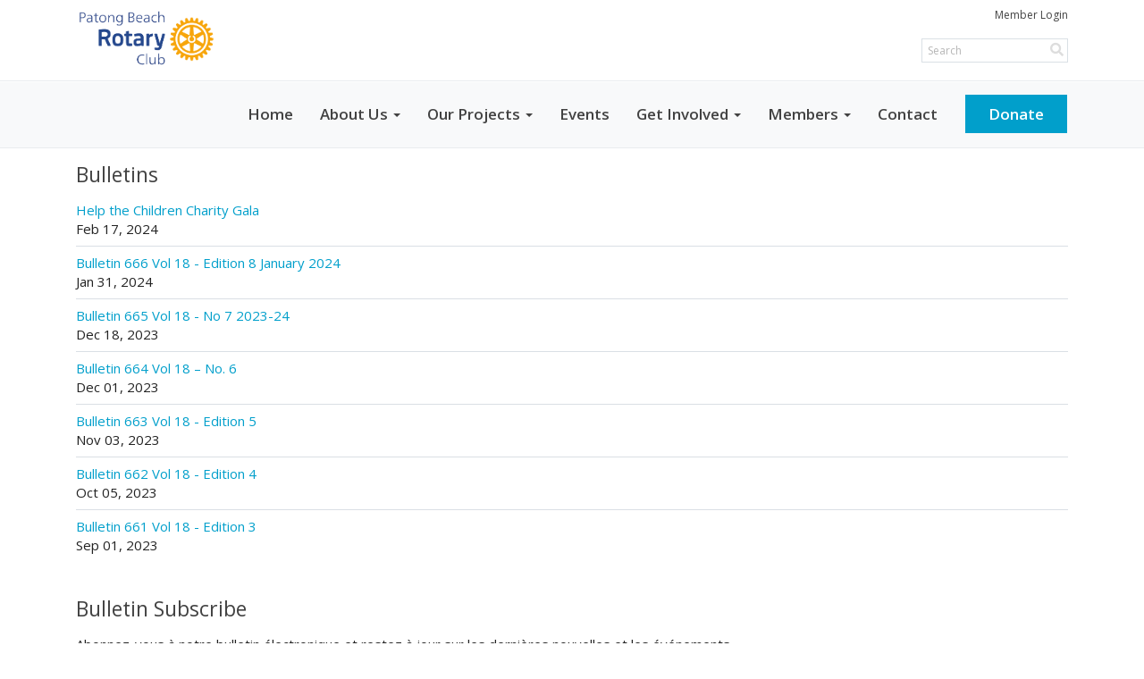

--- FILE ---
content_type: text/html
request_url: https://rotarypatong.org/page/club-bulletins
body_size: 10633
content:
<!DOCTYPE html>
<html xmlns="http://www.w3.org/1999/xhtml" lang="en-us">


<head>
    <title>
    Club Bulletins  | Rotary Club of Patong Beach
</title>

<base href="https://rotarypatong.org/" id="baseHref" />
<link rel="canonical" href="https://rotarypatong.org/page/club-bulletins" >
<meta charset="UTF-8">
<meta name="viewport" content="width=device-width, initial-scale=1">

<link href="https://globalassets.clubrunner.ca" rel="preconnect">
<link href="https://fonts.gstatic.com" rel="preconnect" crossorigin>
<link href="https://connect.facebook.net" rel="preconnect" crossorigin>
<link rel="shortcut icon" href='https://clubrunner.blob.core.windows.net/00000013774/Favicon/favicon.jpg?time=639051948553609014' />
<link rel="apple-touch-icon" sizes="57x57" href='https://clubrunner.blob.core.windows.net/00000013774/Favicon/macIcon.png?time=639051948553604864' />
<link rel="apple-touch-icon" sizes="114x114" href='https://clubrunner.blob.core.windows.net/00000013774/Favicon/macIcon.png?time=639051948553604864' />
<link rel="apple-touch-icon" sizes="72x72" href='https://clubrunner.blob.core.windows.net/00000013774/Favicon/macIcon.png?time=639051948553604864' />
<link rel="apple-touch-icon" sizes="144x144" href='https://clubrunner.blob.core.windows.net/00000013774/Favicon/macIcon.png?time=639051948553604864' />
<meta name="keywords" content="Phuket"><meta name="keywords" content="English speaking"><meta name="keywords" content="Rotary Thailand, Patong Beach, Rotary, NGO, Thailand, Phuket, Charity, Community, Service,">

    <script type="text/javascript" src="https://globalassets.clubrunner.ca/scripts/ajax/libs/jquery/3.5.1/jquery-3.5.1.min.js?_=639046946764157493"></script>
    <script type="text/javascript" src="https://globalassets.clubrunner.ca/scripts/jquery-migrate/jquery-migrate-3.3.2.min.js?_=639046946764157493"></script>
    <script type="text/javascript" src="https://globalassets.clubrunner.ca/scripts/maskedinput/1.4.1/jquery.maskedinput.min.js?_=639046946764157493"></script>
    <script type="text/javascript" src="https://globalassets.clubrunner.ca/scripts/ajax/libs/jqueryui/1.12.1/jquery-ui.min.js?_=639046946764157493"></script>
    <script type="text/javascript" src="https://globalassets.clubrunner.ca/scripts/ajax/jquery.validate/1.13.1/jquery.validate.min.js?_=639046946764157493"></script>
<script type="text/javascript" src="https://globalassets.clubrunner.ca/scripts/ajax/mvc/4.0/jquery.validate.unobtrusive.min.js?_=639046946764157493"></script>
<script type="text/javascript" src="https://globalassets.clubrunner.ca/scripts/ie7json.min.js?_=639046946764157493" defer></script>
<script type="text/javascript" src="https://globalassets.clubrunner.ca/scripts/lazyload/lazyimage.min.js?_=639046946764157493" async></script>
<script type="text/javascript" src="https://globalassets.clubrunner.ca/scripts/ajax/libs/jquery.imagesloaded/4.1.2/imagesloaded.pkgd.min.js?_=639046946764157493"></script>
<link type="text/css" rel="stylesheet" href="https://globalassets.clubrunner.ca/scripts/fontawesome/latest/all.min.css?_=639046946764157493" media="print" onload="this.media='all'" />
<link type="text/css" rel="stylesheet" href="https://globalassets.clubrunner.ca/css/jquery/ui/1.12.1/themes/smoothness/jquery-ui.min.css?_=639046946764157493" media="print" onload="this.media='all'" />
     <link type="text/css" rel="stylesheet" href="https://globalassets.clubrunner.ca/templates/Portal-B4/Impression/S4-WhiteSkyBlue.dev.min.css?_=639046946764157493" />
    <link type="text/css" rel="stylesheet" href="https://globalassets.clubrunner.ca/templates/Portal-B4/Impression/Impression-media.min.css?_=639046946764157493" media="print" onload="this.media='all'" />
    <script type="text/javascript" src="https://globalassets.clubrunner.ca/scripts/bootstrap/3.4.1/bootstrap.min.js?_=639046946764157493"></script>
<script type="text/javascript" src="https://globalassets.clubrunner.ca/scripts/bootstrap/custom/message.tooltip.progress.min.js?_=639046946764157493" async></script>
    <script type="text/javascript" src="https://globalassets.clubrunner.ca/scripts/forms/forms.v2.min.js?_=639046946764157493" defer></script>
<script type="text/javascript" src="https://globalassets.clubrunner.ca/scripts/navbar/navbar.all.min.js?_=639046946764157493" async></script>
<script type="text/javascript" src="https://globalassets.clubrunner.ca/scripts/back.top.min.js?_=639046946764157493" defer></script>

     <script charset="utf-8" src="https://cdn.iframe.ly/embed.js?key=a28323fa94041abe8f6ae06645b5c3e1"></script>




    <script type="text/plain" data-category="functionality">        
        var appInsights=window.appInsights||function(a){
            function b(a){c[a]=function(){var b=arguments;c.queue.push(function(){c[a].apply(c,b)})}}var c={config:a},d=document,e=window;setTimeout(function(){var b=d.createElement("script");b.src=a.url||"https://az416426.vo.msecnd.net/scripts/a/ai.0.js",d.getElementsByTagName("script")[0].parentNode.appendChild(b)});try{c.cookie=d.cookie}catch(a){}c.queue=[];for(var f=["Event","Exception","Metric","PageView","Trace","Dependency"];f.length;)b("track"+f.pop());if(b("setAuthenticatedUserContext"),b("clearAuthenticatedUserContext"),b("startTrackEvent"),b("stopTrackEvent"),b("startTrackPage"),b("stopTrackPage"),b("flush"),!a.disableExceptionTracking){f="onerror",b("_"+f);var g=e[f];e[f]=function(a,b,d,e,h){var i=g&&g(a,b,d,e,h);return!0!==i&&c["_"+f](a,b,d,e,h),i}}return c
        }({
            instrumentationKey: "a70b77a5-af81-485f-9e2b-986a6d0efdf2"
        });

        window.appInsights=appInsights,appInsights.queue&&0===appInsights.queue.length&&appInsights.trackPageView();
    </script>



            <script type="text/plain" data-category="analytics">
                //_gaq.push(['_setAccount', 'UA-20854735-16']);
                //_gaq.push(['_trackPageview']);
                
                var _gaq = _gaq || [];
                _gaq.push(['b._setAccount', 'UA-96623721-1']);
                _gaq.push(['b._trackPageview']);
                $(function ()
                {
                    var ga = document.createElement('script');
                    ga.type = 'text/javascript';
                    ga.async = true;
                    ga.src = ('https:' == document.location.protocol ? 'https://ssl' : 'http://www') + '.google-analytics.com/ga.js';
                    var s = document.getElementsByTagName('script')[0];
                    s.parentNode.insertBefore(ga, s);
                });                
            </script>




    <link rel="stylesheet" href="https://globalassets.clubrunner.ca/scripts/cookieconsent-3.0.1/dist/cookieconsent.css?_=639046946764157493">

<script type="text/javascript" src='https://globalassets.clubrunner.ca/scripts/cookieconsent-3.0.1/dist/cookieconsent.umd.js?_=639046946764157493' async></script>

<script type="text/javascript">
    function clearAllCookies() {
        var cookies = document.cookie.split("; ");
        for (var c = 0; c < cookies.length; c++) {
            var d = window.location.hostname.split(".");
            while (d.length > 0) {
                var cookieBase = encodeURIComponent(cookies[c].split(";")[0].split("=")[0]) + '=; expires=Thu, 01-Jan-1970 00:00:01 GMT; domain=' + d.join('.') + ' ;path=';
                var p = location.pathname.split('/');
                document.cookie = cookieBase + '/';
                while (p.length > 0) {
                    document.cookie = cookieBase + p.join('/');
                    p.pop();
                };
                d.shift();
            }
        }
    }

    function getRootDomain() {
        const hostname = window.location.hostname;

        // Split the hostname into parts
        const parts = hostname.split('.').reverse();

        // If the hostname has at least two parts (e.g., "sub.example.com"),
        // return the top-level domain and the second-level domain
        if (parts.length >= 2) {
            let domain = parts[1] + '.' + parts[0]; // "example.com"

            // Handle cases with country code top-level domains (e.g., "example.co.uk")
            if (parts.length > 2 && parts[0].length === 2 && parts[1].length === 2) {
                domain = parts[2] + '.' + parts[1] + '.' + parts[0]; // "example.co.uk"
            }

            return domain;
        }

        // If the hostname doesn't have multiple parts, return it as is (e.g., "localhost")
        return hostname;
    }




            window.addEventListener("load", function () {
                // Check if the 'cc_cookie' exists
                if (!document.cookie.split(';').some((item) => item.trim().startsWith('cc_cookie'))) {
                    // Clear all cookies if 'cc_cookie' is not found
                    clearAllCookies();
                }


                CookieConsent.run({
                    guiOptions: {
                        consentModal: {
                            layout: 'box wide',
                            position: 'bottom left',
                            flipButtons: true,
                        }
                    },

                    cookie: {
                        name: 'cc_cookie',
                        domain: 'rotarypatong.org' != '' ? 'rotarypatong.org' : getRootDomain(),
                        path: '/',
                    },

                    onFirstConsent: onFirstConsent,
                    onConsent: onConsent,
                    onChange: onConsentChange,

                    revision: 0, // increment this number to force showing the consent modal again

                    categories: {
                        necessary: {
                            enabled: true,  // this category is enabled by default
                            readOnly: true  // this category cannot be disabled
                        },
                        functionality: {
                            enabled: false,    //To be in compliance we need to let the pre ticked off for non necessary cookies.
                            readOnly: false,
                            autoClear: {
                                cookies: [
                                    {
                                        name: 'ai_session',   // string: exact cookie name
                                    },
                                    {
                                        name: 'ai_session',   // string: exact cookie name
                                        domain: 'clubrunner.ca'
                                    },
                                    {
                                        name: 'ai_session',   // string: exact cookie name
                                        domain: 'membernova.com'
                                    },
                                    {
                                        name: 'ai_user',   // string: exact cookie name
                                    },
                                    {
                                        name: 'ai_user',   // string: exact cookie name
                                        domain: 'clubrunner.ca'
                                    },
                                    {
                                        name: 'ai_user',   // string: exact cookie name
                                        domain: 'membernova.com'
                                    },                                    
                                    {
                                        name: /^__unam/,   // regex: match all cookies starting with '_unam'                                        
                                    },
                                    {
                                        name: /^__unam/,   // regex: match all cookies starting with '_unam'
                                        domain: 'clubrunner.ca'
                                    },
                                    {
                                        name: /^__unam/,   // regex: match all cookies starting with '_unam'
                                        domain: 'membernova.com'
                                    },
                                ]
                            },
                        },
                        analytics: {
                            enabled: false,    //To be in compliance we need to let the pre ticked off for non necessary cookies.
                            //AutoClear just clear the cookies when user change the preferences, it doesnt control it automatically
                            autoClear: {
                                cookies: [
                                    // clear analytics cookies from top-level domain
                                    {
                                        name: /^_ga/,   // regex: match all cookies starting with '_ga'
                                        domain: 'clubrunner.ca'
                                    },
                                    {
                                        name: '_gid',   // string: exact cookie name
                                        domain: 'clubrunner.ca'
                                    },
                                    {
                                        name: /^_ga/,   // regex: match all cookies starting with '_ga'
                                        domain: 'membernova.com'
                                    },
                                    {
                                        name: '_gid',   // string: exact cookie name
                                        domain: 'membernova.com'
                                    },
                                    // clear analytics cookies from current subdomain
                                    {
                                        name: /^_ga/,   // regex: match all cookies starting with '_ga'                                        
                                    },
                                    {
                                        name: '_gid',   // string: exact cookie name                                        
                                    },
                                ]
                            },                           
                        },
                        advertising: {
                            enabled: false, //To be in compliance we need to let the pre ticked off for non necessary cookies.
                            readOnly: false
                        }
                    },

                    language: {
                        default: 'en',
                        translations: {
                            en: {
                                consentModal: {
                                    title: 'We Use Cookies',
                                    description: "We use cookies to improve your browsing experience, secure our platform, and analyze our traffic. For more information about what cookies we use and how, please review our <a href='http://rotarypatong.org/cookie-policy'>Cookie Policy</a>. <br> {{revisionMessage}}",
                                    revisionMessage: 'We have updated our cookie policy. Please review the changes before continuing.', //This message will be shown when the revision is increased and the modal is displayed again
                                    acceptAllBtn: 'Accept All',
                                    acceptNecessaryBtn: 'Reject All',
                                    showPreferencesBtn: 'Manage Preferences',
                                    footer: `
                                        <a href='http://rotarypatong.org/privacy-policy'>Privacy Statement</a>
                                        <a href='http://rotarypatong.org/cookie-policy'>Cookie Policy</a>
                                    `
                                },
                                preferencesModal: {
                                    title: 'Manage Cookie Preferences',                                    
                                    acceptAllBtn: 'Accept All',
                                    acceptNecessaryBtn: 'Reject All',
                                    savePreferencesBtn: 'Save Preferences',
                                    closeIconLabel: 'Close',
                                    sections: [
                                        {
                                            title: 'Cookie Usage',
                                            description: 'We use cookies to optimize your experience, personalize content, and gather data to improve performance.'
                                        },
                                        {
                                            title: 'Strictly Necessary Cookies',
                                            description: 'These cookies are essential for the proper functioning of the website and cannot be disabled.',                                            
                                            linkedCategory: 'necessary'
                                        },
                                        {
                                            title: 'Functionality Cookies',
                                            description: 'These cookies collect information to enable enhanced functionality and personalization on our website. Without them, some or all services may not function properly. All of the data is anonymized and cannot be used to identify you.',
                                            linkedCategory: 'functionality'
                                        },
                                        {
                                            title: 'Performance &amp; Analytics Cookies',
                                            description: 'These cookies collect information about how you use our website so that we may improve the performance and track engagement. All of the data is anonymized and cannot be used to identify you.',
                                            linkedCategory: 'analytics'
                                        },
                                        {
                                            title: 'Advertisement Cookies',
                                            description: 'These cookies are used to provide visitors with customized advertisements based on the pages you visited previously and to analyze the effectiveness of the ad campaigns.',
                                            linkedCategory: 'advertising'
                                        },
                                        {
                                            title: 'Understanding Your Cookie Preferences',
                                            description: "If you have questions about your options or you need more information, please visit our <a href='http://rotarypatong.org/cookie-policy'>Cookie Policy</a>."
                                        }
                                    ]
                                }
                            }
                        }
                    }
                });

            });

            function onFirstConsent() {                
                updateGtmGaConsent();
                updateUserConsent();
            }

            function onConsentChange() {                
                updateGtmGaConsent();
                updateUserConsent();
            }

            function onConsent() {
                //Attention this function is triggered every page load, if you want to get the consent when the user accept or revoked the cookies you have to use onConsentChange                
            }

            function updateGtmGaConsent() {               
                //TODO: Implement the logic to update the google tag manager consent

                //This was a test but it's not working 
                // let preferences = {
                //     analytics_storage: "denied",
                //     ad_storage: "denied",
                //     ad_user_data: "denied",
                //     ad_personalization: "denied"
                // };


                // CookieConsent.getUserPreferences().acceptedCategories.forEach(category => {
                //     if (category === 'analytics') {
                //         preferences.analytics_storage = "granted";
                //     }
                //     if (category === 'advertising') {
                //         preferences.ad_storage = "granted";
                //         preferences.ad_user_data = "granted";
                //         preferences.ad_personalization = "granted";
                //     }
                // });

                // if (preferences) {
                //     setTimeout(function () {
                        
                //         window.dataLayer = window.dataLayer || [];

                //         function gtag() {
                //             window.dataLayer.push(arguments);
                //         }

                //         gtag("consent", "update", preferences);

                //         console.log("gtag sent!");

                //         setTimeout(function () {
                //             window.location.reload();
                //         }, 1000);

                //     }, 1000);                 
                // }
            }

            function updateUserConsent(cookieConsent) {
                // Retrieve all the fields
                const cookie = CookieConsent.getCookie();
                const preferences = CookieConsent.getUserPreferences();

                // Prepare the content
                const userConsent = {
                    consentId: cookie.consentId,
                    revision: cookie.revision,
                    acceptType: preferences.acceptType,
                    acceptedCategories: preferences.acceptedCategories,
                    rejectedCategories: preferences.rejectedCategories
                };

                // Send the data to backend                
                fetch('/13774/cookie-policy/log', {
                    method: 'POST',
                    headers: {
                        'Content-Type': 'application/json'
                    },
                    body: JSON.stringify(userConsent)
                });

            }
        </script>

    
</head>

<body id="bodyContent">
    

    
<div id="fb-root"></div>

    <script>
              document.addEventListener('DOMContentLoaded', function () 
              {
                  document.querySelectorAll('fb\\:like, .fb-like, .fb_iframe_widget').forEach(el => el.style.display = 'none');
              });
    </script>
    <script type="text/plain" data-category="functionality">
        (function (d, s, id) {
        var js, fjs = d.getElementsByTagName(s)[0];
        if (d.getElementById(id)) return;
        js = d.createElement(s); js.id = id;
        js.src = "https://connect.facebook.net/en_US/all.js#xfbml=1";
        fjs.parentNode.insertBefore(js, fjs);
        } (document, 'script', 'facebook-jssdk'));
    </script>


        <div class="navbar-fixed-top banner-live-text">

            

    <div class="login-band">
        <div class="container">
            <div class="loginbar">
                <div class="login-area">
                    <div class="row">
                        <div class="col-xs-12 col-sm-6 col-md-6 col-lg-6 col-sm-push-6 col-md-push-6 col-lg-push-6">
                            

<div class="row login-search-area">
    <div class="col-xs-12 col-sm-12 col-md-12 col-lg-12">
            <div class="input-group search-bar search-bar-static" style="">
                <span class="input-group-addon">
                    <a onclick="doSearch()"><i class="fas fa-search"></i></a>
                </span>
                <input id="searchString" type="search" class="form-control search-string" placeholder="Search" aria-label="search">
                
            </div><!-- /input-group -->
    </div>

    <div class="col-xs-12 col-sm-12 col-md-12 col-lg-12">
        <div class='loginArea2'>
            <div class="loginArea3">
                

                <span class="vertical-separator"><span class="sr-only">|</span></span>

                    <span class="logout-link">
                        <a href="https://portal.clubrunner.ca/13774/User/Login?OriginalUrl=EMhmaumD3JutgYAE5PpMGDB/hhdJL87PUsJeN/otAVWj7sxKGjW8zFgEVEhTGYpdNJq9mQkdg6loncCZ7lz0jQ==">Member Login</a>
                    </span>
                </div>
            </div>
        </div>
    </div>







    <script type="text/javascript">

        $(function () {
            $("#searchString").keyup(function (event) {
                if (event.keyCode == 13) {
                    doSearch();
                }
            });
        });


        function doSearch() {
            var searchString = $("#searchString").val();

            searchString = replaceAll(searchString, ".", "-~0-");
            searchString = replaceAll(searchString, "%", "-~1-");
            searchString = replaceAll(searchString, "?", "-~2-");
            searchString = replaceAll(searchString, ":", "-~3-");
            searchString = replaceAll(searchString, "/", "-~4-");
            searchString = replaceAll(searchString, "+", "-~5-");
            searchString = replaceAll(searchString, "*", "-~6-");
            searchString = replaceAll(searchString, "&", "-~7-");
            searchString = replaceAll(searchString, "\"", "-~8-");

            searchString = encodeURIComponent(searchString);
            console.log(searchString);
            var redirectUrl = $('#baseHref').attr("href") + "Search/" + searchString;

            console.log(redirectUrl);

            window.location.href = redirectUrl;
        }

        //	function replaceAll(str, find, replace) {
        //	    return str.replace(new RegExp(find, 'g'), replace);
        //	}

        function replaceAll(str, search, replacement) {
            return str.split(search).join(replacement);
        };

        // Search focus
        $('#searchString').on('focus', function () {
            $('.input-group-addon').addClass('focus');
            $(this).addClass('active');
        });

        $('#searchString').on('focusout', function () {
            $('.input-group-addon').removeClass('focus');
        });
    </script>

                        </div>
                        <div class="col-xs-12 col-sm-6 col-md-6 col-lg-6 col-sm-pull-6 col-md-pull-6 col-lg-pull-6 navbar-area">
                            <a href="" class="navbar-brand">
                                        <img src="https://clubrunner.blob.core.windows.net/00000013774/ThemeLogos/en-us/LightBG_rcpb-logo.png" alt="Patong Beach logo" />
                                        <div class="navbar-text">
                                        </div>
                            </a>
                        </div>
                    </div>
                </div>
            </div>
        </div>
    </div>

<div id="TraceInfo">
    
</div>
            
                
                    


<nav class="navbar navbar-default" aria-label="page navigation">
    <div class="container banner-live-text-vertical-align">
        <div class="navbar-header">
            <button type="button" class="navbar-toggle" data-toggle="collapse" data-target="#navbar" aria-expanded="false" aria-controls="navbar">
                <span class="sr-only">Toggle navigation</span>
                <span class="icon-bar"></span>
                <span class="icon-bar"></span>
                <span class="icon-bar"></span>
            </button>
                <a href="" class="navbar-brand" tabindex="-1">
                    <img src="https://clubrunner.blob.core.windows.net/00000013774/ThemeLogos/en-us/LightBG_rcpb-logo.png" alt="Patong Beach logo" role="img" />
                </a>
        </div>
        <div class="navbar-collapse collapse" id="navbar" aria-expanded="true">
            <ul class="nav navbar-nav">
                <li class=""><a href=" " target="_self" title="" class="" tabindex="0">Home</a></li><li class="dropdown"><a class="dropdown-toggle" data-toggle="dropdown" title="" tabindex="0" aria-haspopup="true" aria-expanded="false">About Us<b class="caret" aria-hidden="true"></b></a><ul class="dropdown-menu"><li class=""><a href="page/president-s-message-1" target="_self" title="" class="" tabindex="0">President's Message</a></li><li class=""><a href="page/about-us-1" target="_self" title="" class="" tabindex="0">Who We Are</a></li><li class=""><a href="page/organization-1" target="_self" title="" class="" tabindex="0">Organization</a></li><li class=""><a href="page/in-memoriam-arnaud" target="_blank" title="" class="" tabindex="0">In Memoriam of PP Arnaud Verstraete</a></li><li class=""><a href="page/foundation" target="_self" title="" class="" tabindex="0">Rotary Patong Beach Foundation</a></li><li class=""><a href="page/meeting-amp-location" target="_self" title="" class="" tabindex="0">Meeting & Location</a></li><li class=""><a href="page/history-of-rotary-club-of-patong-beach" target="_self" title="" class="" tabindex="0">History</a></li><li class=""><a href="documents/en-us/68096e68-1edb-4d51-ab8c-24eba4cbcf65/1" target="_self" title="" class="" tabindex="0">20th Anniversary Booklet</a></li><li class=""><a href="photoalbums" target="_blank" title="" class="" tabindex="0">Photo Album</a></li><li class=""><a href="page/youth-protection" target="_blank" title="" class="" tabindex="0">Youth Protection Policy</a></li><li class=""><a href="https://www.rotary.org/en/about-rotary" target="_blank" title="" class="" tabindex="0">Rotary International</a></li><li class=""><a href="http://m.rotary3330.org/" target="_blank" title="" class="" tabindex="0">District 3330</a></li></ul></li><li class="dropdown"><a class="dropdown-toggle" data-toggle="dropdown" title="" tabindex="0" aria-haspopup="true" aria-expanded="false">Our Projects<b class="caret" aria-hidden="true"></b></a><ul class="dropdown-menu"><li class=""><a href="page/our-projects-1" target="_self" title="" class="" tabindex="0">Overview</a></li><li class=""><a href="page/swim" target="_self" title="" class="" tabindex="0">Save a Child Swim Program</a></li><li class=""><a href="page/scholarship-program" target="_self" title="" class="" tabindex="0">Scholarship Program</a></li></ul></li><li class=""><a href="events/calendar" target="_self" title="" class="" tabindex="0">Events</a></li><li class="dropdown"><a class="dropdown-toggle" data-toggle="dropdown" title="" tabindex="0" aria-haspopup="true" aria-expanded="false">Get Involved<b class="caret" aria-hidden="true"></b></a><ul class="dropdown-menu"><li class=""><a href="page/about-us-1" target="_self" title="" class="" tabindex="0">About Rotary Club Patong Beach</a></li><li class=""><a href="page/benefits-of-membership" target="_self" title="" class="" tabindex="0">Become a Member</a></li><li class=""><a href="https://rotarypatong.org/form/refer-a-member/" target="_blank" title="" class="" tabindex="0">Refer a Member</a></li><li class=""><a href="page/become-a-speaker-1" target="_self" title="" class="" tabindex="0">Become a Speaker</a></li><li class=""><a href="page/top10-reasons-to-join-a-rotary-club" target="_self" title="" class="" tabindex="0">Top10 reasons to join a Rotary Club</a></li><li class=""><a href="page/donate" target="_self" title="" class="" tabindex="0">Donate</a></li></ul></li><li class="dropdown"><a class="dropdown-toggle" data-toggle="dropdown" title="" tabindex="0" aria-haspopup="true" aria-expanded="false">Members<b class="caret" aria-hidden="true"></b></a><ul class="dropdown-menu"><li class=""><a href="https://www.crsadmin.com/Gen/Membership/MemberProfile.aspx?MemberToEditId=0&aid=13774" target="_self" title="" class="" tabindex="0">Edit My Profile</a></li><li class=""><a href="documents/en-us/f013a765-95ba-4054-8268-e8ddb9ed3549/1" target="_blank" title="" class="" tabindex="0">Club Constitution</a></li><li class=""><a href="documents/en-us/7102e1af-a61d-4a8e-9e65-6219e0244687/1" target="_blank" title="" class="" tabindex="0">Bylaws</a></li><li class=""><a href="documents/en-us/28f4414e-ab17-4c85-81dd-4f83bf68bf51/1" target="_blank" title="" class="" tabindex="0">Club Manual</a></li><li class=""><a href="documents/en-us/085dd0ff-ae16-40a6-8440-eeed7a6fd62d/1" target="_blank" title="" class="" tabindex="0">Latest Board Meeting Minutes</a></li><li class=""><a href="documents/en-us/75aa4c0c-526a-4220-ae08-fc564ec0eff8/1" target="_blank" title="" class="" tabindex="0">Financial Statement</a></li><li class=""><a href="page/bank-account" target="_blank" title="" class="" tabindex="0">Bank Account Details</a></li><li class=""><a href="/redirect/gotoold?resourceid=668&accountid=13774" target="_blank" title="" class="" tabindex="0">Members Directory</a></li><li class=""><a href="documents/en-us/8c9aa620-1a45-42c4-beec-b7468f07c309/1" target="_blank" title="" class="" tabindex="0">District Directory</a></li><li class=""><a href="https://rotarypatong.org/form/refer-a-member/" target="_blank" title="" class="" tabindex="0">Refer a Member</a></li><li class=""><a href="documents/en-us/dfcc86d8-edc2-4627-9705-1e12993cc49f/1" target="_blank" title="" class="" tabindex="0">Payment Reimbursement Form</a></li><li class=""><a href="documents/en-us/5a7ee69f-f0ce-4b5d-a220-00f71b46e3e2/1" target="_blank" title="" class="" tabindex="0">Project Application Form</a></li><li class=""><a href="documents/en-us/bd3a83af-93e6-45d8-b173-99b83c29019b/1" target="_blank" title="" class="" tabindex="0">Email & Communication Etiquette</a></li><li class=""><a href="https://content.clubrunner.ca/13774/Document/List" target="_blank" title="" class="" tabindex="0">Documents for download</a></li><li class=""><a href="documents/en-us/f8d7accf-628c-4c42-b503-80e659c606c4/1" target="_blank" title="" class="" tabindex="0">Using Club Runner Manual</a></li><li class=""><a href="page/rotary-abbreviations" target="_self" title="" class="" tabindex="0">Rotary Abrevations</a></li><li class=""><a href="documents/en-us/2afdc787-f0f0-44fa-8027-ce087212c5d5/1" target="_blank" title="" class="" tabindex="0">SAA Checklist - Run Sheet</a></li></ul></li><li class=""><a href="page/contact-us-2" target="_self" title="" class="" tabindex="0">Contact</a></li><li class=""><a href="page/make-a-donation-3" target="_self" title="" class="menu-item menu-item-primary" tabindex="0">Donate</a></li>
            </ul>
        </div>
    </div>
</nav>
                
        </div>
    <main class="main-content-wrapper page custom-club-bulletins">
        <div class="content-wrapper">
            
        </div>
        

<div class="HomeContentWrapper">
    
<script type="text/javascript" src="https://globalassets.clubrunner.ca/scripts/uiblock/jquery.blockUI.min.js?_=639046946764157493" async></script>

<div style="display: none;" id="blockUiMessage">
    <div id="bulletinPublishing2"><i class="fas fa-spinner fa-spin"></i></div>
</div>

<script type="text/javascript">
    // Prevent multiple submit
    var canBlock = true;
    $(function ()
    {
        $('form').submit(function()
        {
            // Don't block UI on CkEditor5 EmbedMedia form submit.
            if (this.classList.contains('ck-media-form')) {
                return;
            }
            if (!canBlock)
            {
                return true;
            }
            else
                if ($("form").valid())
                {
                    blockUi();
                    return true;
                }
                else
                {
                    return false;
                }
        });
    });


    function blockUi()
    {
        $.blockUI(
            {
                theme: true,
                title: '',
                message: $("#blockUiMessage"),
                baseZ: 2000,
                draggable: false,
                onBlock: function() {
					$(".blockPage").addClass( "" )
				}

            });
    }

    function unBlockUi()
    {
        $.unblockUI();

    }


    function setNoBlock(){
        canBlock = false;
    }

    function setBlock() {
        canBlock = true;
    }
</script>
		




    <section class="band-2 band-wrapper band-lt"><div class="container"><div class="col-xs-12 single-column"><section class="PageWidget" style="">
    <div class="boxContainer1">
        <div class="boxContainer2">
            <div class="MainWidgetWrapper bulletin">
                    <div class="boxHeaderContainer1 " style="">  
                        <div class="boxHeaderContainer2" style="">
                            <div class="h2 widget-title" style=""> <div>Bulletins</div>
</div>
                        </div>
                    </div>
                <div class="boxContentCon1 " style="">
                    <div style="">
                        <div class="WidgetWrapper">
                            		            <div class="bulletinItemContainer1 lastItem">
			            <div class="bulletinItemContainer2">
				            <div class="bulletinItemContainer3">
                               <a href="bulletin/View/b38f6f18-8f16-4096-93ab-da65fda546b3" target="_blank" style="">Help the Children Charity Gala</a>
					            <br />
					            <div class="bulletindate">
						            Feb 17, 2024
					            </div>
				            </div>
			            </div>
		            </div>
		            <div class="bulletinItemContainer1 lastItem">
			            <div class="bulletinItemContainer2">
				            <div class="bulletinItemContainer3">
                               <a href="bulletin/View/dffebf94-347c-4fb8-95c5-ab70d134780b" target="_blank" style="">Bulletin 666 Vol 18 - Edition 8 January 2024</a>
					            <br />
					            <div class="bulletindate">
						            Jan 31, 2024
					            </div>
				            </div>
			            </div>
		            </div>
		            <div class="bulletinItemContainer1 lastItem">
			            <div class="bulletinItemContainer2">
				            <div class="bulletinItemContainer3">
                               <a href="bulletin/View/78a7d348-ddf7-41b4-a642-32ad4baa7c55" target="_blank" style="">Bulletin 665 Vol 18 - No 7 2023-24</a>
					            <br />
					            <div class="bulletindate">
						            Dec 18, 2023
					            </div>
				            </div>
			            </div>
		            </div>
		            <div class="bulletinItemContainer1 lastItem">
			            <div class="bulletinItemContainer2">
				            <div class="bulletinItemContainer3">
                               <a href="bulletin/View/3a910190-2e80-4df4-9585-9541754098c8" target="_blank" style="">Bulletin 664 Vol 18 – No. 6</a>
					            <br />
					            <div class="bulletindate">
						            Dec 01, 2023
					            </div>
				            </div>
			            </div>
		            </div>
		            <div class="bulletinItemContainer1 lastItem">
			            <div class="bulletinItemContainer2">
				            <div class="bulletinItemContainer3">
                               <a href="bulletin/View/c8f07c24-de7e-4c93-9264-8843144d8a5b" target="_blank" style="">Bulletin 663 Vol 18 - Edition 5</a>
					            <br />
					            <div class="bulletindate">
						            Nov 03, 2023
					            </div>
				            </div>
			            </div>
		            </div>
		            <div class="bulletinItemContainer1 lastItem">
			            <div class="bulletinItemContainer2">
				            <div class="bulletinItemContainer3">
                               <a href="bulletin/View/e1c9c77e-66ff-4146-919d-030a5a4f14f0" target="_blank" style="">Bulletin 662 Vol 18 - Edition 4</a>
					            <br />
					            <div class="bulletindate">
						            Oct 05, 2023
					            </div>
				            </div>
			            </div>
		            </div>
		            <div class="bulletinItemContainer1 lastItem">
			            <div class="bulletinItemContainer2">
				            <div class="bulletinItemContainer3">
                               <a href="bulletin/View/8225b06c-3a00-4e6d-84f0-7bc952bb205e" target="_blank" style="">Bulletin 661 Vol 18 - Edition 3</a>
					            <br />
					            <div class="bulletindate">
						            Sep 01, 2023
					            </div>
				            </div>
			            </div>
		            </div>

                        </div>
                    </div>
                </div>
            </div>
        </div>
    </div>
</section>
<section class="PageWidget" style="">
    <div class="boxContainer1">
        <div class="boxContainer2">
            <div class="MainWidgetWrapper bulletinSubscriber">
                    <div class="boxHeaderContainer1 " style="">  
                        <div class="boxHeaderContainer2" style="">
                            <div class="h2 widget-title" style=""> Bulletin Subscribe</div>
                        </div>
                    </div>
                <div class="boxContentCon1 " style="">
                    <div style="">
                        <div class="WidgetWrapper">
                            <div style="overflow: hidden;">
    <div class="SubscribeOnBulletin">
            Abonnez-vous &#xE0; notre bulletin &#xE9;lectronique et restez &#xE0; jour sur les derni&#xE8;res nouvelles et les &#xE9;v&#xE9;nements.<br /><br />
        <div class="text">
            <a href="Bulletin/AddSubscriber" style="">Cliquez ici pour vous inscrire</a></div>
    </div>

</div> 
                        </div>
                    </div>
                </div>
            </div>
        </div>
    </div>
</section>
</div></div></section>








</div>


    </main>

        <footer class="footer-band">

            
                
                    <div id="footerContainer1">
    <div class="footerDecoration">
    </div>
    <div id="footerContainer2">
        <div id="footerContainer3">
            <div id="footerContainer4"><div class="WebsiteFooter footer-list-display S4-WhiteSkyBlue Impression">
	<div class="container">
		<div class="website-footer">
			<div class="container"><div class="row"><div class="website-footer"><div class="row"><div class="col-sm-4"><h4><img alt="" height="86" src="https://clubrunner.blob.core.windows.net/00000013774/Images/2023-24/Logos/Horizontal-Exact.jpg" style="border-style:solid; border-width:0px" width="207" /></h4><h4><span style="font-size:16px">Being the only English speaking Rotary Club in Phuket means that the Club is visited often by visiting Rotarians from other countries. Our club is well-known in Thailand. We are looking for active new members.</span></h4><p><span style="font-size:16px">Our club accepts new members by invitation. If interested please visit our Get Involved section.&nbsp;</span></p></div><div class="col-sm-4"><h4 style="text-align: center;"><img alt="" height="86" src="https://clubrunner.blob.core.windows.net/00000013774/Images/Website%20Redesign%202021/End-Polio-Now1.jpg" style="border-style:solid; border-width:0px" width="194" /></h4><h4><span style="font-size:16px">To end polio, we must stop transmission of the virus in the three countries where it remains endemic: Afghanistan, Nigeria, and Pakistan. We must also keep all other countries polio-free until we're certain it won't resurface. Up to 60 high-risk countries still operate large-scale immunization campaigns to protect children against polio.</span></h4></div><div class="col-sm-4"><h4 style="text-align: center;"><img alt="" height="86" src="https://clubrunner.blob.core.windows.net/00000013774/Images/Website%20Redesign%202021/RotaryThailand-copy.jpg" style="border-style:solid; border-width:0px" width="198" /></h4><h4><span style="font-size:16px">Please visit also these Rotary Websites</span></h4><div>&nbsp;</div><div><span style="font-size:16px"><a href="https://www.rotarythailand.org/" target="_blank">Rotary Thailand Website</a></span></div><div>&nbsp;</div><div><span style="font-size:16px"><a href="http://m.rotary3330.org/" target="_blank">Rotary District 3330</a></span></div><h4><span style="font-size:16px">Keep in touch, or reach out to us via our social media websites!</span></h4><p><a href="https://www.facebook.com/RCoPB" target="_blank"><img height="58" src="https://clubrunner.blob.core.windows.net/00000000001/Images/Social%20Media/Facebook_58.png" width="58" /></a> &nbsp;<a href="https://www.instagram.com/patongrotary/" target="_blank"><img alt="" height="58" src="https://clubrunner.blob.core.windows.net/00000000001/Images/Social%20Media/Instagram_58.png" style="border-style:solid; border-width:0px" width="58" /></a><a href="mailto:info@rotarypatong.org" target="_blank"><img height="58" src="https://clubrunner.blob.core.windows.net/00000013774/Images/Website/email-icon.png" width="58" /></a></p></div></div></div></div><div class="row"><div class="col-xs-12"><table style="width:100%"><tbody><tr><td align="right" width="20%"><img src="http://clubrunnertestportal.blob.core.windows.net/00000000011/Images/Small/150x150-RotaryMoE_RGB.png" style="border-width:0px; margin-right:30px" width="75" /></td><td width="80%">All materials and photos, unless otherwise specified, copyright of&nbsp;Rotary Club of Patong Beach.<br />All Rotary marks, logos, and copyrighted content is owned by Rotary International, used with permission.</td></tr></tbody></table><div>&nbsp;</div></div></div></div>
		</div>
	</div>
</div>
				


<div class="system-footer">
    <div class="container">
        <a id="editContentLink" href="#" target="_blank" style="display: none;" class="edit-page" title="Edit this page">
            <div class="edit-page-block pulse-icon pulse-once">
                <span class="sr-only">Edit this page</span>
                <i class="fas fa-pencil-alt" aria-hidden="true"></i>
            </div>
        </a>
        <div id="rights">
            <div id="rights2">
                Powered by <a href="http://www.clubrunner.ca">ClubRunner</a> &copy; 2002&ndash;2026&nbsp; All rights reserved.
                <br />
                <a href='privacy-policy'>Privacy Statement</a>

                        | <a href='cookie-policy'>Cookie Policy</a>
                                    | <a target="_blank" href="https://www.clubrunnersupport.com">Online Help</a> | <a target="_blank" href="https://links.myclubrunner.com/system-requirements">System Requirements</a>                
            </div>
        </div>
    </div>
</div>





                <div id="TraceInfoFooter">
                    
                </div>
            </div>
        </div>
    </div>
</div>

                
            

        </footer>
        <div id="backToTopContainer"></div>
    <script type="text/javascript" async>
        $(window).load(function () {
            var contentSize = function () {
                var $windowHeight = $(window).height(), $loginBand = $('.login-band').outerHeight(true), $loginBand2 = $('#loginContainer1').outerHeight(true), $navBar = $('.navbar').outerHeight(true), $footerBand = $('.footer-band').outerHeight(true);
                $('.main-content-wrapper').css("min-height", $windowHeight - $loginBand - $loginBand2 - $navBar - $footerBand);
            };
            contentSize();
            $(window).resize(contentSize);
        });

        $(window).on('load scroll resize', function () {
            if (typeof showBackTopBtn === 'function') {
                showBackTopBtn();
            }
        });

    </script>

    <script type="text/javascript" async>

        $(function () {
            $('.focusItem').focus();

            $.ajaxSetup({
                // Disable caching of AJAX responses
                cache: false
            });

            // Setup edit link
        });
    </script>


            <script>
                document.querySelectorAll( 'oembed[url]' ).forEach( element => 
                {
                    //console.log('processing element ' + element);
                    iframely.load( element, element.attributes.url.value );
                } );
            </script>
        
    <span style="display: none" app-type="appservice" app-name="crportal" branch="refs/heads/production" revision="ca10a6a6771e46eac6bfa5249e5e1a43e6a0b854" revision-date="22 Jan 2026 18:37"></span>
</body>
</html>
